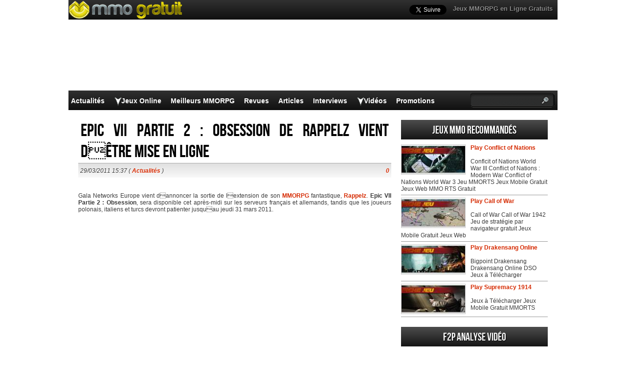

--- FILE ---
content_type: text/html; charset=UTF-8
request_url: https://www.mmogratuit.com/epic-vii-partie-2-obsession-de-rappelz-vient-d%C2%92etre-mise-en-ligne/
body_size: 18400
content:
<!DOCTYPE html>
<html lang="fr-FR" prefix="og: http://ogp.me/ns#">
<head>
  <meta http-equiv="Content-Type" content="text/html; charset=UTF-8" />
  <title>Epic VII Partie 2 : Obsession de Rappelz vient dêtre mise en ligne</title>
	<meta name="viewport" content="user-scalable=no, width=device-width, initial-scale=1.0, maximum-scale=1.0">
  <meta name='robots' content='index, follow, max-image-preview:large, max-snippet:-1, max-video-preview:-1' />
	<style>img:is([sizes="auto" i], [sizes^="auto," i]) { contain-intrinsic-size: 3000px 1500px }</style>
	
	<!-- This site is optimized with the Yoast SEO plugin v26.0 - https://yoast.com/wordpress/plugins/seo/ -->
	<meta name="description" content="Gala Networks Europe vient dannoncer la sortie de lextension de son MMORPG fantastique, Rappelz. Epic VII Partie 2 : Obsession, sera disponible cet" />
	<link rel="canonical" href="https://www.mmogratuit.com/epic-vii-partie-2-obsession-de-rappelz-vient-detre-mise-en-ligne/" />
	<meta property="og:locale" content="fr_FR" />
	<meta property="og:type" content="article" />
	<meta property="og:title" content="Epic VII Partie 2 : Obsession de Rappelz vient dêtre mise en ligne" />
	<meta property="og:description" content="Gala Networks Europe vient dannoncer la sortie de lextension de son MMORPG fantastique, Rappelz. Epic VII Partie 2 : Obsession, sera disponible cet" />
	<meta property="og:url" content="https://www.mmogratuit.com/epic-vii-partie-2-obsession-de-rappelz-vient-detre-mise-en-ligne/" />
	<meta property="og:site_name" content="Jeux MMO Gratuit" />
	<meta property="article:published_time" content="2011-03-29T15:37:00+00:00" />
	<meta property="article:modified_time" content="2021-01-15T17:23:01+00:00" />
	<meta property="og:image" content="https://www.mmogratuit.com/attachment.php?attachmentid=4764&amp;d=1301413203" />
	<meta name="author" content="MMOgratuit" />
	<meta name="twitter:label1" content="Écrit par" />
	<meta name="twitter:data1" content="MMOgratuit" />
	<meta name="twitter:label2" content="Durée de lecture estimée" />
	<meta name="twitter:data2" content="2 minutes" />
	<script type="application/ld+json" class="yoast-schema-graph">{"@context":"https://schema.org","@graph":[{"@type":"WebPage","@id":"https://www.mmogratuit.com/epic-vii-partie-2-obsession-de-rappelz-vient-d%c2%92etre-mise-en-ligne/","url":"https://www.mmogratuit.com/epic-vii-partie-2-obsession-de-rappelz-vient-d%c2%92etre-mise-en-ligne/","name":"Epic VII Partie 2 : Obsession de Rappelz vient dêtre mise en ligne","isPartOf":{"@id":"https://www.mmogratuit.com/#website"},"primaryImageOfPage":{"@id":"https://www.mmogratuit.com/epic-vii-partie-2-obsession-de-rappelz-vient-d%c2%92etre-mise-en-ligne/#primaryimage"},"image":{"@id":"https://www.mmogratuit.com/epic-vii-partie-2-obsession-de-rappelz-vient-d%c2%92etre-mise-en-ligne/#primaryimage"},"thumbnailUrl":"https://www.mmogratuit.com/attachment.php?attachmentid=4764&amp;d=1301413203","datePublished":"2011-03-29T15:37:00+00:00","dateModified":"2021-01-15T17:23:01+00:00","author":{"@id":"https://www.mmogratuit.com/#/schema/person/66d7b90f17b6366574296704c2cd22d7"},"description":"Gala Networks Europe vient dannoncer la sortie de lextension de son MMORPG fantastique, Rappelz. Epic VII Partie 2 : Obsession, sera disponible cet","breadcrumb":{"@id":"https://www.mmogratuit.com/epic-vii-partie-2-obsession-de-rappelz-vient-d%c2%92etre-mise-en-ligne/#breadcrumb"},"inLanguage":"fr-FR","potentialAction":[{"@type":"ReadAction","target":["https://www.mmogratuit.com/epic-vii-partie-2-obsession-de-rappelz-vient-d%c2%92etre-mise-en-ligne/"]}]},{"@type":"ImageObject","inLanguage":"fr-FR","@id":"https://www.mmogratuit.com/epic-vii-partie-2-obsession-de-rappelz-vient-d%c2%92etre-mise-en-ligne/#primaryimage","url":"https://www.mmogratuit.com/attachment.php?attachmentid=4764&amp;d=1301413203","contentUrl":"https://www.mmogratuit.com/attachment.php?attachmentid=4764&amp;d=1301413203"},{"@type":"BreadcrumbList","@id":"https://www.mmogratuit.com/epic-vii-partie-2-obsession-de-rappelz-vient-d%c2%92etre-mise-en-ligne/#breadcrumb","itemListElement":[{"@type":"ListItem","position":1,"name":"Home","item":"https://www.mmogratuit.com/"},{"@type":"ListItem","position":2,"name":"Epic VII Partie 2 : Obsession de Rappelz vient dêtre mise en ligne"}]},{"@type":"WebSite","@id":"https://www.mmogratuit.com/#website","url":"https://www.mmogratuit.com/","name":"Jeux MMO Gratuit","description":"","potentialAction":[{"@type":"SearchAction","target":{"@type":"EntryPoint","urlTemplate":"https://www.mmogratuit.com/?s={search_term_string}"},"query-input":{"@type":"PropertyValueSpecification","valueRequired":true,"valueName":"search_term_string"}}],"inLanguage":"fr-FR"},{"@type":"Person","@id":"https://www.mmogratuit.com/#/schema/person/66d7b90f17b6366574296704c2cd22d7","name":"MMOgratuit"}]}</script>
	<!-- / Yoast SEO plugin. -->


<script type="text/javascript">
/* <![CDATA[ */
window._wpemojiSettings = {"baseUrl":"https:\/\/s.w.org\/images\/core\/emoji\/16.0.1\/72x72\/","ext":".png","svgUrl":"https:\/\/s.w.org\/images\/core\/emoji\/16.0.1\/svg\/","svgExt":".svg","source":{"concatemoji":"https:\/\/www.mmogratuit.com\/wp-includes\/js\/wp-emoji-release.min.js?ver=6.8.3"}};
/*! This file is auto-generated */
!function(s,n){var o,i,e;function c(e){try{var t={supportTests:e,timestamp:(new Date).valueOf()};sessionStorage.setItem(o,JSON.stringify(t))}catch(e){}}function p(e,t,n){e.clearRect(0,0,e.canvas.width,e.canvas.height),e.fillText(t,0,0);var t=new Uint32Array(e.getImageData(0,0,e.canvas.width,e.canvas.height).data),a=(e.clearRect(0,0,e.canvas.width,e.canvas.height),e.fillText(n,0,0),new Uint32Array(e.getImageData(0,0,e.canvas.width,e.canvas.height).data));return t.every(function(e,t){return e===a[t]})}function u(e,t){e.clearRect(0,0,e.canvas.width,e.canvas.height),e.fillText(t,0,0);for(var n=e.getImageData(16,16,1,1),a=0;a<n.data.length;a++)if(0!==n.data[a])return!1;return!0}function f(e,t,n,a){switch(t){case"flag":return n(e,"\ud83c\udff3\ufe0f\u200d\u26a7\ufe0f","\ud83c\udff3\ufe0f\u200b\u26a7\ufe0f")?!1:!n(e,"\ud83c\udde8\ud83c\uddf6","\ud83c\udde8\u200b\ud83c\uddf6")&&!n(e,"\ud83c\udff4\udb40\udc67\udb40\udc62\udb40\udc65\udb40\udc6e\udb40\udc67\udb40\udc7f","\ud83c\udff4\u200b\udb40\udc67\u200b\udb40\udc62\u200b\udb40\udc65\u200b\udb40\udc6e\u200b\udb40\udc67\u200b\udb40\udc7f");case"emoji":return!a(e,"\ud83e\udedf")}return!1}function g(e,t,n,a){var r="undefined"!=typeof WorkerGlobalScope&&self instanceof WorkerGlobalScope?new OffscreenCanvas(300,150):s.createElement("canvas"),o=r.getContext("2d",{willReadFrequently:!0}),i=(o.textBaseline="top",o.font="600 32px Arial",{});return e.forEach(function(e){i[e]=t(o,e,n,a)}),i}function t(e){var t=s.createElement("script");t.src=e,t.defer=!0,s.head.appendChild(t)}"undefined"!=typeof Promise&&(o="wpEmojiSettingsSupports",i=["flag","emoji"],n.supports={everything:!0,everythingExceptFlag:!0},e=new Promise(function(e){s.addEventListener("DOMContentLoaded",e,{once:!0})}),new Promise(function(t){var n=function(){try{var e=JSON.parse(sessionStorage.getItem(o));if("object"==typeof e&&"number"==typeof e.timestamp&&(new Date).valueOf()<e.timestamp+604800&&"object"==typeof e.supportTests)return e.supportTests}catch(e){}return null}();if(!n){if("undefined"!=typeof Worker&&"undefined"!=typeof OffscreenCanvas&&"undefined"!=typeof URL&&URL.createObjectURL&&"undefined"!=typeof Blob)try{var e="postMessage("+g.toString()+"("+[JSON.stringify(i),f.toString(),p.toString(),u.toString()].join(",")+"));",a=new Blob([e],{type:"text/javascript"}),r=new Worker(URL.createObjectURL(a),{name:"wpTestEmojiSupports"});return void(r.onmessage=function(e){c(n=e.data),r.terminate(),t(n)})}catch(e){}c(n=g(i,f,p,u))}t(n)}).then(function(e){for(var t in e)n.supports[t]=e[t],n.supports.everything=n.supports.everything&&n.supports[t],"flag"!==t&&(n.supports.everythingExceptFlag=n.supports.everythingExceptFlag&&n.supports[t]);n.supports.everythingExceptFlag=n.supports.everythingExceptFlag&&!n.supports.flag,n.DOMReady=!1,n.readyCallback=function(){n.DOMReady=!0}}).then(function(){return e}).then(function(){var e;n.supports.everything||(n.readyCallback(),(e=n.source||{}).concatemoji?t(e.concatemoji):e.wpemoji&&e.twemoji&&(t(e.twemoji),t(e.wpemoji)))}))}((window,document),window._wpemojiSettings);
/* ]]> */
</script>
<style id='wp-emoji-styles-inline-css' type='text/css'>

	img.wp-smiley, img.emoji {
		display: inline !important;
		border: none !important;
		box-shadow: none !important;
		height: 1em !important;
		width: 1em !important;
		margin: 0 0.07em !important;
		vertical-align: -0.1em !important;
		background: none !important;
		padding: 0 !important;
	}
</style>
<link rel="https://api.w.org/" href="https://www.mmogratuit.com/wp-json/" /><link rel="alternate" title="JSON" type="application/json" href="https://www.mmogratuit.com/wp-json/wp/v2/posts/10764" /><link rel='shortlink' href='https://www.mmogratuit.com/?p=10764' />
<link rel="alternate" title="oEmbed (JSON)" type="application/json+oembed" href="https://www.mmogratuit.com/wp-json/oembed/1.0/embed?url=https%3A%2F%2Fwww.mmogratuit.com%2Fepic-vii-partie-2-obsession-de-rappelz-vient-d%25c2%2592etre-mise-en-ligne%2F" />
<link rel="alternate" title="oEmbed (XML)" type="text/xml+oembed" href="https://www.mmogratuit.com/wp-json/oembed/1.0/embed?url=https%3A%2F%2Fwww.mmogratuit.com%2Fepic-vii-partie-2-obsession-de-rappelz-vient-d%25c2%2592etre-mise-en-ligne%2F&#038;format=xml" />
    <link rel="profile" href="http://gmpg.org/xfn/11" />
    <!-- BEGIN STYLESHEETS -->
  <link rel="stylesheet" href="/wp-content/themes/mmo-responsive/style.css?v=50" media="screen" />
	<!-- Google tag (gtag.js) -->
    <script async src="https://www.googletagmanager.com/gtag/js?id=G-5CV46Y1SFD"></script>
    <script>
      window.dataLayer = window.dataLayer || [];
      function gtag(){dataLayer.push(arguments);}
      gtag('js', new Date());
    
      gtag('config', 'G-5CV46Y1SFD');
    </script>
	<script async src="//pagead2.googlesyndication.com/pagead/js/adsbygoogle.js"></script>
<script>
     (adsbygoogle = window.adsbygoogle || []).push({
          google_ad_client: "ca-pub-3835253009056065",
          enable_page_level_ads: true
     });
</script>
<script async src="https://fundingchoicesmessages.google.com/i/pub-3835253009056065?ers=1" nonce="PspHn586w8Ec1Q1EbubiBg"></script><script nonce="PspHn586w8Ec1Q1EbubiBg">(function() {function signalGooglefcPresent() {if (!window.frames['googlefcPresent']) {if (document.body) {const iframe = document.createElement('iframe'); iframe.style = 'width: 0; height: 0; border: none; z-index: -1000; left: -1000px; top: -1000px;'; iframe.style.display = 'none'; iframe.name = 'googlefcPresent'; document.body.appendChild(iframe);} else {setTimeout(signalGooglefcPresent, 0);}}}signalGooglefcPresent();})();</script>
<script>(function(){'use strict';function aa(a){var b=0;return function(){return b<a.length?{done:!1,value:a[b++]}:{done:!0}}}var ba="function"==typeof Object.defineProperties?Object.defineProperty:function(a,b,c){if(a==Array.prototype||a==Object.prototype)return a;a[b]=c.value;return a};
function ca(a){a=["object"==typeof globalThis&&globalThis,a,"object"==typeof window&&window,"object"==typeof self&&self,"object"==typeof global&&global];for(var b=0;b<a.length;++b){var c=a[b];if(c&&c.Math==Math)return c}throw Error("Cannot find global object");}var da=ca(this);function k(a,b){if(b)a:{var c=da;a=a.split(".");for(var d=0;d<a.length-1;d++){var e=a[d];if(!(e in c))break a;c=c[e]}a=a[a.length-1];d=c[a];b=b(d);b!=d&&null!=b&&ba(c,a,{configurable:!0,writable:!0,value:b})}}
function ea(a){return a.raw=a}function m(a){var b="undefined"!=typeof Symbol&&Symbol.iterator&&a[Symbol.iterator];if(b)return b.call(a);if("number"==typeof a.length)return{next:aa(a)};throw Error(String(a)+" is not an iterable or ArrayLike");}function fa(a){for(var b,c=[];!(b=a.next()).done;)c.push(b.value);return c}var ha="function"==typeof Object.create?Object.create:function(a){function b(){}b.prototype=a;return new b},n;
if("function"==typeof Object.setPrototypeOf)n=Object.setPrototypeOf;else{var q;a:{var ia={a:!0},ja={};try{ja.__proto__=ia;q=ja.a;break a}catch(a){}q=!1}n=q?function(a,b){a.__proto__=b;if(a.__proto__!==b)throw new TypeError(a+" is not extensible");return a}:null}var ka=n;
function r(a,b){a.prototype=ha(b.prototype);a.prototype.constructor=a;if(ka)ka(a,b);else for(var c in b)if("prototype"!=c)if(Object.defineProperties){var d=Object.getOwnPropertyDescriptor(b,c);d&&Object.defineProperty(a,c,d)}else a[c]=b[c];a.A=b.prototype}function la(){for(var a=Number(this),b=[],c=a;c<arguments.length;c++)b[c-a]=arguments[c];return b}k("Number.MAX_SAFE_INTEGER",function(){return 9007199254740991});
k("Number.isFinite",function(a){return a?a:function(b){return"number"!==typeof b?!1:!isNaN(b)&&Infinity!==b&&-Infinity!==b}});k("Number.isInteger",function(a){return a?a:function(b){return Number.isFinite(b)?b===Math.floor(b):!1}});k("Number.isSafeInteger",function(a){return a?a:function(b){return Number.isInteger(b)&&Math.abs(b)<=Number.MAX_SAFE_INTEGER}});
k("Math.trunc",function(a){return a?a:function(b){b=Number(b);if(isNaN(b)||Infinity===b||-Infinity===b||0===b)return b;var c=Math.floor(Math.abs(b));return 0>b?-c:c}});k("Object.is",function(a){return a?a:function(b,c){return b===c?0!==b||1/b===1/c:b!==b&&c!==c}});k("Array.prototype.includes",function(a){return a?a:function(b,c){var d=this;d instanceof String&&(d=String(d));var e=d.length;c=c||0;for(0>c&&(c=Math.max(c+e,0));c<e;c++){var f=d[c];if(f===b||Object.is(f,b))return!0}return!1}});
k("String.prototype.includes",function(a){return a?a:function(b,c){if(null==this)throw new TypeError("The 'this' value for String.prototype.includes must not be null or undefined");if(b instanceof RegExp)throw new TypeError("First argument to String.prototype.includes must not be a regular expression");return-1!==this.indexOf(b,c||0)}});/*

 Copyright The Closure Library Authors.
 SPDX-License-Identifier: Apache-2.0
*/
var t=this||self;function v(a){return a};var w,x;a:{for(var ma=["CLOSURE_FLAGS"],y=t,z=0;z<ma.length;z++)if(y=y[ma[z]],null==y){x=null;break a}x=y}var na=x&&x[610401301];w=null!=na?na:!1;var A,oa=t.navigator;A=oa?oa.userAgentData||null:null;function B(a){return w?A?A.brands.some(function(b){return(b=b.brand)&&-1!=b.indexOf(a)}):!1:!1}function C(a){var b;a:{if(b=t.navigator)if(b=b.userAgent)break a;b=""}return-1!=b.indexOf(a)};function D(){return w?!!A&&0<A.brands.length:!1}function E(){return D()?B("Chromium"):(C("Chrome")||C("CriOS"))&&!(D()?0:C("Edge"))||C("Silk")};var pa=D()?!1:C("Trident")||C("MSIE");!C("Android")||E();E();C("Safari")&&(E()||(D()?0:C("Coast"))||(D()?0:C("Opera"))||(D()?0:C("Edge"))||(D()?B("Microsoft Edge"):C("Edg/"))||D()&&B("Opera"));var qa={},F=null;var ra="undefined"!==typeof Uint8Array,sa=!pa&&"function"===typeof btoa;function G(){return"function"===typeof BigInt};var H=0,I=0;function ta(a){var b=0>a;a=Math.abs(a);var c=a>>>0;a=Math.floor((a-c)/4294967296);b&&(c=m(ua(c,a)),b=c.next().value,a=c.next().value,c=b);H=c>>>0;I=a>>>0}function va(a,b){b>>>=0;a>>>=0;if(2097151>=b)var c=""+(4294967296*b+a);else G()?c=""+(BigInt(b)<<BigInt(32)|BigInt(a)):(c=(a>>>24|b<<8)&16777215,b=b>>16&65535,a=(a&16777215)+6777216*c+6710656*b,c+=8147497*b,b*=2,1E7<=a&&(c+=Math.floor(a/1E7),a%=1E7),1E7<=c&&(b+=Math.floor(c/1E7),c%=1E7),c=b+wa(c)+wa(a));return c}
function wa(a){a=String(a);return"0000000".slice(a.length)+a}function ua(a,b){b=~b;a?a=~a+1:b+=1;return[a,b]};var J;J="function"===typeof Symbol&&"symbol"===typeof Symbol()?Symbol():void 0;var xa=J?function(a,b){a[J]|=b}:function(a,b){void 0!==a.g?a.g|=b:Object.defineProperties(a,{g:{value:b,configurable:!0,writable:!0,enumerable:!1}})},K=J?function(a){return a[J]|0}:function(a){return a.g|0},L=J?function(a){return a[J]}:function(a){return a.g},M=J?function(a,b){a[J]=b;return a}:function(a,b){void 0!==a.g?a.g=b:Object.defineProperties(a,{g:{value:b,configurable:!0,writable:!0,enumerable:!1}});return a};function ya(a,b){M(b,(a|0)&-14591)}function za(a,b){M(b,(a|34)&-14557)}
function Aa(a){a=a>>14&1023;return 0===a?536870912:a};var N={},Ba={};function Ca(a){return!(!a||"object"!==typeof a||a.g!==Ba)}function Da(a){return null!==a&&"object"===typeof a&&!Array.isArray(a)&&a.constructor===Object}function P(a,b,c){if(!Array.isArray(a)||a.length)return!1;var d=K(a);if(d&1)return!0;if(!(b&&(Array.isArray(b)?b.includes(c):b.has(c))))return!1;M(a,d|1);return!0}Object.freeze(new function(){});Object.freeze(new function(){});var Ea=/^-?([1-9][0-9]*|0)(\.[0-9]+)?$/;var Q;function Fa(a,b){Q=b;a=new a(b);Q=void 0;return a}
function R(a,b,c){null==a&&(a=Q);Q=void 0;if(null==a){var d=96;c?(a=[c],d|=512):a=[];b&&(d=d&-16760833|(b&1023)<<14)}else{if(!Array.isArray(a))throw Error();d=K(a);if(d&64)return a;d|=64;if(c&&(d|=512,c!==a[0]))throw Error();a:{c=a;var e=c.length;if(e){var f=e-1;if(Da(c[f])){d|=256;b=f-(+!!(d&512)-1);if(1024<=b)throw Error();d=d&-16760833|(b&1023)<<14;break a}}if(b){b=Math.max(b,e-(+!!(d&512)-1));if(1024<b)throw Error();d=d&-16760833|(b&1023)<<14}}}M(a,d);return a};function Ga(a){switch(typeof a){case "number":return isFinite(a)?a:String(a);case "boolean":return a?1:0;case "object":if(a)if(Array.isArray(a)){if(P(a,void 0,0))return}else if(ra&&null!=a&&a instanceof Uint8Array){if(sa){for(var b="",c=0,d=a.length-10240;c<d;)b+=String.fromCharCode.apply(null,a.subarray(c,c+=10240));b+=String.fromCharCode.apply(null,c?a.subarray(c):a);a=btoa(b)}else{void 0===b&&(b=0);if(!F){F={};c="ABCDEFGHIJKLMNOPQRSTUVWXYZabcdefghijklmnopqrstuvwxyz0123456789".split("");d=["+/=",
"+/","-_=","-_.","-_"];for(var e=0;5>e;e++){var f=c.concat(d[e].split(""));qa[e]=f;for(var g=0;g<f.length;g++){var h=f[g];void 0===F[h]&&(F[h]=g)}}}b=qa[b];c=Array(Math.floor(a.length/3));d=b[64]||"";for(e=f=0;f<a.length-2;f+=3){var l=a[f],p=a[f+1];h=a[f+2];g=b[l>>2];l=b[(l&3)<<4|p>>4];p=b[(p&15)<<2|h>>6];h=b[h&63];c[e++]=g+l+p+h}g=0;h=d;switch(a.length-f){case 2:g=a[f+1],h=b[(g&15)<<2]||d;case 1:a=a[f],c[e]=b[a>>2]+b[(a&3)<<4|g>>4]+h+d}a=c.join("")}return a}}return a};function Ha(a,b,c){a=Array.prototype.slice.call(a);var d=a.length,e=b&256?a[d-1]:void 0;d+=e?-1:0;for(b=b&512?1:0;b<d;b++)a[b]=c(a[b]);if(e){b=a[b]={};for(var f in e)Object.prototype.hasOwnProperty.call(e,f)&&(b[f]=c(e[f]))}return a}function Ia(a,b,c,d,e){if(null!=a){if(Array.isArray(a))a=P(a,void 0,0)?void 0:e&&K(a)&2?a:Ja(a,b,c,void 0!==d,e);else if(Da(a)){var f={},g;for(g in a)Object.prototype.hasOwnProperty.call(a,g)&&(f[g]=Ia(a[g],b,c,d,e));a=f}else a=b(a,d);return a}}
function Ja(a,b,c,d,e){var f=d||c?K(a):0;d=d?!!(f&32):void 0;a=Array.prototype.slice.call(a);for(var g=0;g<a.length;g++)a[g]=Ia(a[g],b,c,d,e);c&&c(f,a);return a}function Ka(a){return a.s===N?a.toJSON():Ga(a)};function La(a,b,c){c=void 0===c?za:c;if(null!=a){if(ra&&a instanceof Uint8Array)return b?a:new Uint8Array(a);if(Array.isArray(a)){var d=K(a);if(d&2)return a;b&&(b=0===d||!!(d&32)&&!(d&64||!(d&16)));return b?M(a,(d|34)&-12293):Ja(a,La,d&4?za:c,!0,!0)}a.s===N&&(c=a.h,d=L(c),a=d&2?a:Fa(a.constructor,Ma(c,d,!0)));return a}}function Ma(a,b,c){var d=c||b&2?za:ya,e=!!(b&32);a=Ha(a,b,function(f){return La(f,e,d)});xa(a,32|(c?2:0));return a};function Na(a,b){a=a.h;return Oa(a,L(a),b)}function Oa(a,b,c,d){if(-1===c)return null;if(c>=Aa(b)){if(b&256)return a[a.length-1][c]}else{var e=a.length;if(d&&b&256&&(d=a[e-1][c],null!=d))return d;b=c+(+!!(b&512)-1);if(b<e)return a[b]}}function Pa(a,b,c,d,e){var f=Aa(b);if(c>=f||e){var g=b;if(b&256)e=a[a.length-1];else{if(null==d)return;e=a[f+(+!!(b&512)-1)]={};g|=256}e[c]=d;c<f&&(a[c+(+!!(b&512)-1)]=void 0);g!==b&&M(a,g)}else a[c+(+!!(b&512)-1)]=d,b&256&&(a=a[a.length-1],c in a&&delete a[c])}
function Qa(a,b){var c=Ra;var d=void 0===d?!1:d;var e=a.h;var f=L(e),g=Oa(e,f,b,d);if(null!=g&&"object"===typeof g&&g.s===N)c=g;else if(Array.isArray(g)){var h=K(g),l=h;0===l&&(l|=f&32);l|=f&2;l!==h&&M(g,l);c=new c(g)}else c=void 0;c!==g&&null!=c&&Pa(e,f,b,c,d);e=c;if(null==e)return e;a=a.h;f=L(a);f&2||(g=e,c=g.h,h=L(c),g=h&2?Fa(g.constructor,Ma(c,h,!1)):g,g!==e&&(e=g,Pa(a,f,b,e,d)));return e}function Sa(a,b){a=Na(a,b);return null==a||"string"===typeof a?a:void 0}
function Ta(a,b){var c=void 0===c?0:c;a=Na(a,b);if(null!=a)if(b=typeof a,"number"===b?Number.isFinite(a):"string"!==b?0:Ea.test(a))if("number"===typeof a){if(a=Math.trunc(a),!Number.isSafeInteger(a)){ta(a);b=H;var d=I;if(a=d&2147483648)b=~b+1>>>0,d=~d>>>0,0==b&&(d=d+1>>>0);b=4294967296*d+(b>>>0);a=a?-b:b}}else if(b=Math.trunc(Number(a)),Number.isSafeInteger(b))a=String(b);else{if(b=a.indexOf("."),-1!==b&&(a=a.substring(0,b)),!("-"===a[0]?20>a.length||20===a.length&&-922337<Number(a.substring(0,7)):
19>a.length||19===a.length&&922337>Number(a.substring(0,6)))){if(16>a.length)ta(Number(a));else if(G())a=BigInt(a),H=Number(a&BigInt(4294967295))>>>0,I=Number(a>>BigInt(32)&BigInt(4294967295));else{b=+("-"===a[0]);I=H=0;d=a.length;for(var e=b,f=(d-b)%6+b;f<=d;e=f,f+=6)e=Number(a.slice(e,f)),I*=1E6,H=1E6*H+e,4294967296<=H&&(I+=Math.trunc(H/4294967296),I>>>=0,H>>>=0);b&&(b=m(ua(H,I)),a=b.next().value,b=b.next().value,H=a,I=b)}a=H;b=I;b&2147483648?G()?a=""+(BigInt(b|0)<<BigInt(32)|BigInt(a>>>0)):(b=
m(ua(a,b)),a=b.next().value,b=b.next().value,a="-"+va(a,b)):a=va(a,b)}}else a=void 0;return null!=a?a:c}function S(a,b){a=Sa(a,b);return null!=a?a:""};function T(a,b,c){this.h=R(a,b,c)}T.prototype.toJSON=function(){return Ua(this,Ja(this.h,Ka,void 0,void 0,!1),!0)};T.prototype.s=N;T.prototype.toString=function(){return Ua(this,this.h,!1).toString()};
function Ua(a,b,c){var d=a.constructor.v,e=L(c?a.h:b);a=b.length;if(!a)return b;var f;if(Da(c=b[a-1])){a:{var g=c;var h={},l=!1,p;for(p in g)if(Object.prototype.hasOwnProperty.call(g,p)){var u=g[p];if(Array.isArray(u)){var jb=u;if(P(u,d,+p)||Ca(u)&&0===u.size)u=null;u!=jb&&(l=!0)}null!=u?h[p]=u:l=!0}if(l){for(var O in h){g=h;break a}g=null}}g!=c&&(f=!0);a--}for(p=+!!(e&512)-1;0<a;a--){O=a-1;c=b[O];O-=p;if(!(null==c||P(c,d,O)||Ca(c)&&0===c.size))break;var kb=!0}if(!f&&!kb)return b;b=Array.prototype.slice.call(b,
0,a);g&&b.push(g);return b};function Va(a){return function(b){if(null==b||""==b)b=new a;else{b=JSON.parse(b);if(!Array.isArray(b))throw Error(void 0);xa(b,32);b=Fa(a,b)}return b}};function Wa(a){this.h=R(a)}r(Wa,T);var Xa=Va(Wa);var U;function V(a){this.g=a}V.prototype.toString=function(){return this.g+""};var Ya={};function Za(a){if(void 0===U){var b=null;var c=t.trustedTypes;if(c&&c.createPolicy){try{b=c.createPolicy("goog#html",{createHTML:v,createScript:v,createScriptURL:v})}catch(d){t.console&&t.console.error(d.message)}U=b}else U=b}a=(b=U)?b.createScriptURL(a):a;return new V(a,Ya)};function $a(){return Math.floor(2147483648*Math.random()).toString(36)+Math.abs(Math.floor(2147483648*Math.random())^Date.now()).toString(36)};function ab(a,b){b=String(b);"application/xhtml+xml"===a.contentType&&(b=b.toLowerCase());return a.createElement(b)}function bb(a){this.g=a||t.document||document};/*

 SPDX-License-Identifier: Apache-2.0
*/
function cb(a,b){a.src=b instanceof V&&b.constructor===V?b.g:"type_error:TrustedResourceUrl";var c,d;(c=(b=null==(d=(c=(a.ownerDocument&&a.ownerDocument.defaultView||window).document).querySelector)?void 0:d.call(c,"script[nonce]"))?b.nonce||b.getAttribute("nonce")||"":"")&&a.setAttribute("nonce",c)};function db(a){a=void 0===a?document:a;return a.createElement("script")};function eb(a,b,c,d,e,f){try{var g=a.g,h=db(g);h.async=!0;cb(h,b);g.head.appendChild(h);h.addEventListener("load",function(){e();d&&g.head.removeChild(h)});h.addEventListener("error",function(){0<c?eb(a,b,c-1,d,e,f):(d&&g.head.removeChild(h),f())})}catch(l){f()}};var fb=t.atob("aHR0cHM6Ly93d3cuZ3N0YXRpYy5jb20vaW1hZ2VzL2ljb25zL21hdGVyaWFsL3N5c3RlbS8xeC93YXJuaW5nX2FtYmVyXzI0ZHAucG5n"),gb=t.atob("WW91IGFyZSBzZWVpbmcgdGhpcyBtZXNzYWdlIGJlY2F1c2UgYWQgb3Igc2NyaXB0IGJsb2NraW5nIHNvZnR3YXJlIGlzIGludGVyZmVyaW5nIHdpdGggdGhpcyBwYWdlLg=="),hb=t.atob("RGlzYWJsZSBhbnkgYWQgb3Igc2NyaXB0IGJsb2NraW5nIHNvZnR3YXJlLCB0aGVuIHJlbG9hZCB0aGlzIHBhZ2Uu");function ib(a,b,c){this.i=a;this.u=b;this.o=c;this.g=null;this.j=[];this.m=!1;this.l=new bb(this.i)}
function lb(a){if(a.i.body&&!a.m){var b=function(){mb(a);t.setTimeout(function(){nb(a,3)},50)};eb(a.l,a.u,2,!0,function(){t[a.o]||b()},b);a.m=!0}}
function mb(a){for(var b=W(1,5),c=0;c<b;c++){var d=X(a);a.i.body.appendChild(d);a.j.push(d)}b=X(a);b.style.bottom="0";b.style.left="0";b.style.position="fixed";b.style.width=W(100,110).toString()+"%";b.style.zIndex=W(2147483544,2147483644).toString();b.style.backgroundColor=ob(249,259,242,252,219,229);b.style.boxShadow="0 0 12px #888";b.style.color=ob(0,10,0,10,0,10);b.style.display="flex";b.style.justifyContent="center";b.style.fontFamily="Roboto, Arial";c=X(a);c.style.width=W(80,85).toString()+
"%";c.style.maxWidth=W(750,775).toString()+"px";c.style.margin="24px";c.style.display="flex";c.style.alignItems="flex-start";c.style.justifyContent="center";d=ab(a.l.g,"IMG");d.className=$a();d.src=fb;d.alt="Warning icon";d.style.height="24px";d.style.width="24px";d.style.paddingRight="16px";var e=X(a),f=X(a);f.style.fontWeight="bold";f.textContent=gb;var g=X(a);g.textContent=hb;Y(a,e,f);Y(a,e,g);Y(a,c,d);Y(a,c,e);Y(a,b,c);a.g=b;a.i.body.appendChild(a.g);b=W(1,5);for(c=0;c<b;c++)d=X(a),a.i.body.appendChild(d),
a.j.push(d)}function Y(a,b,c){for(var d=W(1,5),e=0;e<d;e++){var f=X(a);b.appendChild(f)}b.appendChild(c);c=W(1,5);for(d=0;d<c;d++)e=X(a),b.appendChild(e)}function W(a,b){return Math.floor(a+Math.random()*(b-a))}function ob(a,b,c,d,e,f){return"rgb("+W(Math.max(a,0),Math.min(b,255)).toString()+","+W(Math.max(c,0),Math.min(d,255)).toString()+","+W(Math.max(e,0),Math.min(f,255)).toString()+")"}function X(a){a=ab(a.l.g,"DIV");a.className=$a();return a}
function nb(a,b){0>=b||null!=a.g&&0!==a.g.offsetHeight&&0!==a.g.offsetWidth||(pb(a),mb(a),t.setTimeout(function(){nb(a,b-1)},50))}function pb(a){for(var b=m(a.j),c=b.next();!c.done;c=b.next())(c=c.value)&&c.parentNode&&c.parentNode.removeChild(c);a.j=[];(b=a.g)&&b.parentNode&&b.parentNode.removeChild(b);a.g=null};function qb(a,b,c,d,e){function f(l){document.body?g(document.body):0<l?t.setTimeout(function(){f(l-1)},e):b()}function g(l){l.appendChild(h);t.setTimeout(function(){h?(0!==h.offsetHeight&&0!==h.offsetWidth?b():a(),h.parentNode&&h.parentNode.removeChild(h)):a()},d)}var h=rb(c);f(3)}function rb(a){var b=document.createElement("div");b.className=a;b.style.width="1px";b.style.height="1px";b.style.position="absolute";b.style.left="-10000px";b.style.top="-10000px";b.style.zIndex="-10000";return b};function Ra(a){this.h=R(a)}r(Ra,T);function sb(a){this.h=R(a)}r(sb,T);var tb=Va(sb);function ub(a){var b=la.apply(1,arguments);if(0===b.length)return Za(a[0]);for(var c=a[0],d=0;d<b.length;d++)c+=encodeURIComponent(b[d])+a[d+1];return Za(c)};function vb(a){if(!a)return null;a=Sa(a,4);var b;null===a||void 0===a?b=null:b=Za(a);return b};var wb=ea([""]),xb=ea([""]);function yb(a,b){this.m=a;this.o=new bb(a.document);this.g=b;this.j=S(this.g,1);this.u=vb(Qa(this.g,2))||ub(wb);this.i=!1;b=vb(Qa(this.g,13))||ub(xb);this.l=new ib(a.document,b,S(this.g,12))}yb.prototype.start=function(){zb(this)};
function zb(a){Ab(a);eb(a.o,a.u,3,!1,function(){a:{var b=a.j;var c=t.btoa(b);if(c=t[c]){try{var d=Xa(t.atob(c))}catch(e){b=!1;break a}b=b===Sa(d,1)}else b=!1}b?Z(a,S(a.g,14)):(Z(a,S(a.g,8)),lb(a.l))},function(){qb(function(){Z(a,S(a.g,7));lb(a.l)},function(){return Z(a,S(a.g,6))},S(a.g,9),Ta(a.g,10),Ta(a.g,11))})}function Z(a,b){a.i||(a.i=!0,a=new a.m.XMLHttpRequest,a.open("GET",b,!0),a.send())}function Ab(a){var b=t.btoa(a.j);a.m[b]&&Z(a,S(a.g,5))};(function(a,b){t[a]=function(){var c=la.apply(0,arguments);t[a]=function(){};b.call.apply(b,[null].concat(c instanceof Array?c:fa(m(c))))}})("__h82AlnkH6D91__",function(a){"function"===typeof window.atob&&(new yb(window,tb(window.atob(a)))).start()});}).call(this);

window.__h82AlnkH6D91__("[base64]/[base64]/[base64]/[base64]");</script></head>
<body class="wp-singular post-template-default single single-post postid-10764 single-format-standard wp-theme-mmo-responsive layout-2cr single-screenshots">
	<script>
		var googletag = googletag || {};
		googletag.cmd = googletag.cmd || [];
		(function() {
			var gads = document.createElement('script');
			gads.async = true;
			gads.type = 'text/javascript';
			var useSSL = 'https:' == document.location.protocol;
			gads.src = (useSSL ? 'https:' : 'http:') + 
			'//www.googletagservices.com/tag/js/gpt.js';
			var node = document.getElementsByTagName('script')[0];
			node.parentNode.insertBefore(gads, node);
		})();

		googletag.cmd.push(function() {
		googletag.defineSlot('/1005400/mmogratuit_com_300x250', [300, 250], 'div-gpt-ad-1407149172834-1').addService(googletag.pubads());
		googletag.defineSlot('/1005400/mmogratuit_com_300x250_2', [300, 250], 'div-gpt-ad-1407149172834-2').addService(googletag.pubads());
		googletag.defineSlot('/1005400/mmogratuit_com_skin', [1000, 150], 'div-gpt-ad-1407149172834-7').addService(googletag.pubads());
		googletag.pubads().enableSingleRequest();
		googletag.enableServices();
		});

		(function(d, s, id) {
			var js, fjs = d.getElementsByTagName(s)[0];
			if (d.getElementById(id)) return;
			js = d.createElement(s); js.id = id;
			js.src = "//connect.facebook.net/en_GB/all.js#xfbml=1";
			fjs.parentNode.insertBefore(js, fjs);
		}(document, 'script', 'facebook-jssdk'));
	</script>
	<div id="fb-root"></div>
	<div id="header-wrapper">
		<div id='div-gpt-ad-1407149172834-7' style='width:1000px; height:150px; position:absolute; top:35px;'>
			<script>
      googletag.cmd.push(function() { googletag.display('div-gpt-ad-1407149172834-7'); });
      </script>
    </div>
		<div id="header">
			<div class="topHeader">
				<ul id="top-navigation">
					<li id="menu-item-36" class="menu-item menu-item-type-custom menu-item-object-custom menu-item-home menu-item-36"><a href="http://www.mmogratuit.com/">Jeux MMORPG en Ligne Gratuits</a></li>
				</ul>
				<a href="https://www.mmogratuit.com"><div class="headerLogo"></div></a>
				<div id="social-media">
					<a href="https://twitter.com/MMOGratuit" class="twitter-follow-button" data-show-count="false" data-show-screen-name="false"></a>
					<script>!function(d,s,id){var js,fjs=d.getElementsByTagName(s)[0],p=/^http:/.test(d.location)?'http':'https';if(!d.getElementById(id)){js=d.createElement(s);js.id=id;js.src=p+'://platform.twitter.com/widgets.js';fjs.parentNode.insertBefore(js,fjs);}}(document, 'script', 'twitter-wjs');</script>
					<div class="fb-like" data-href="https://www.facebook.com/pages/MMO-Gratuit-Com-Jeux-Mmorpg/254802551253766" data-send="false" data-layout="button_count" data-width="200" data-show-faces="false" data-colorscheme="light"></div>
				</div>
							</div>
			<div class="bottomHeader">
				<div id="navigation-wrapper">
					<ul id="navigation">
						<li id="menu-item-2519" class="menu-item menu-item-type-taxonomy menu-item-object-category current-post-ancestor current-menu-parent current-post-parent menu-item-2519"><a href="https://www.mmogratuit.com/mmorpg/actualites-de-mmo/">Actualités</a></li>
<li id="menu-item-31385" class="menu-item menu-item-type-custom menu-item-object-custom menu-item-has-children menu-item-31385"><a href="#">Jeux Online</a>
<ul class="sub-menu">
	<li id="menu-item-31396" class="menu-item menu-item-type-custom menu-item-object-custom menu-item-has-children menu-item-31396"><a href="#">Profils</a>
	<ul class="sub-menu">
		<li id="menu-item-472" class="menu-item menu-item-type-post_type menu-item-object-page menu-item-472"><a href="https://www.mmogratuit.com/jeux-mmo-gratuits/">Tous les mmo gratuits</a></li>
		<li id="menu-item-7980" class="menu-item menu-item-type-taxonomy menu-item-object-jeux-mmo menu-item-7980"><a href="https://www.mmogratuit.com/jeux-mmo/mmofps/">MMOFPS</a></li>
		<li id="menu-item-7981" class="menu-item menu-item-type-taxonomy menu-item-object-jeux-mmo menu-item-7981"><a href="https://www.mmogratuit.com/jeux-mmo/mmorpg/">MMORPG</a></li>
		<li id="menu-item-7982" class="menu-item menu-item-type-taxonomy menu-item-object-jeux-mmo menu-item-7982"><a href="https://www.mmogratuit.com/jeux-mmo/mmorts/">MMORTS</a></li>
		<li id="menu-item-12753" class="menu-item menu-item-type-taxonomy menu-item-object-jeux-mmo menu-item-12753"><a href="https://www.mmogratuit.com/jeux-mmo/moba/">MOBA</a></li>
		<li id="menu-item-12754" class="menu-item menu-item-type-taxonomy menu-item-object-jeux-mmo menu-item-12754"><a href="https://www.mmogratuit.com/jeux-mmo/rpg-daction/">RPG d&rsquo;action</a></li>
		<li id="menu-item-35717" class="menu-item menu-item-type-taxonomy menu-item-object-jeux-mmo menu-item-35717"><a href="https://www.mmogratuit.com/jeux-mmo/jeux-sport/">Jeux de Sport</a></li>
		<li id="menu-item-24329" class="menu-item menu-item-type-custom menu-item-object-custom menu-item-24329"><a href="http://www.mmogratuit.com/game/jeux-web/">Jeux Web</a></li>
		<li id="menu-item-24330" class="menu-item menu-item-type-custom menu-item-object-custom menu-item-24330"><a href="http://www.mmogratuit.com/game/jeux-mobile-gratuit/">Jeux Mobile</a></li>
		<li id="menu-item-28816" class="menu-item menu-item-type-taxonomy menu-item-object-jeux-mmo menu-item-28816"><a href="https://www.mmogratuit.com/jeux-mmo/jcc-et-jeux-au-tour-par-tour/">TCG &#038; Turn-Based</a></li>
	</ul>
</li>
	<li id="menu-item-54" class="menu-item menu-item-type-post_type menu-item-object-page menu-item-54"><a href="https://www.mmogratuit.com/videos/">Vidéos</a></li>
	<li id="menu-item-53" class="menu-item menu-item-type-post_type menu-item-object-page menu-item-53"><a href="https://www.mmogratuit.com/captures-decran/">Captures d’écran</a></li>
	<li id="menu-item-263" class="menu-item menu-item-type-post_type menu-item-object-page menu-item-263"><a href="https://www.mmogratuit.com/fonds-decran/">Fonds d’écran</a></li>
</ul>
</li>
<li id="menu-item-35538" class="menu-item menu-item-type-post_type menu-item-object-page menu-item-35538"><a href="https://www.mmogratuit.com/meilleur-mmorpg/">Meilleurs MMORPG</a></li>
<li id="menu-item-55" class="menu-item menu-item-type-post_type menu-item-object-page menu-item-55"><a href="https://www.mmogratuit.com/revues/">Revues</a></li>
<li id="menu-item-31387" class="menu-item menu-item-type-taxonomy menu-item-object-category menu-item-31387"><a href="https://www.mmogratuit.com/mmorpg/actualites-de-mmo/articles/">Articles</a></li>
<li id="menu-item-274" class="menu-item menu-item-type-taxonomy menu-item-object-category menu-item-274"><a href="https://www.mmogratuit.com/mmorpg/actualites-de-mmo/interviews/">Interviews</a></li>
<li id="menu-item-31380" class="menu-item menu-item-type-custom menu-item-object-custom menu-item-has-children menu-item-31380"><a href="#">Vidéos</a>
<ul class="sub-menu">
	<li id="menu-item-34456" class="menu-item menu-item-type-taxonomy menu-item-object-category menu-item-34456"><a href="https://www.mmogratuit.com/mmorpg/videos/bandes-annonces/">Bandes-annonces</a></li>
	<li id="menu-item-34457" class="menu-item menu-item-type-taxonomy menu-item-object-category menu-item-34457"><a href="https://www.mmogratuit.com/mmorpg/videos/gameplay/">Gameplay</a></li>
	<li id="menu-item-34458" class="menu-item menu-item-type-taxonomy menu-item-object-category menu-item-34458"><a href="https://www.mmogratuit.com/mmorpg/videos/premier-apercu/">Premier aperçu</a></li>
</ul>
</li>
<li id="menu-item-280" class="menu-item menu-item-type-taxonomy menu-item-object-category menu-item-280"><a href="https://www.mmogratuit.com/mmorpg/actualites-de-mmo/promotions/">Promotions</a></li>
					</ul>
					<div id="search">
						<form method="get" id="searchform" action="https://www.mmogratuit.com/">
	<input type="text" name="s" id="s" value="" />
</form>					</div>
				</div>
			</div>
		</div>
	</div><div id="main-wrapper">
	<div id="main">
					<div id="post">
				<h1 class="post-header">Epic VII Partie 2 : Obsession de Rappelz vient dêtre mise en ligne</h1>
				<p class="post-meta">
					29/03/2011 15:37 ( <a href="https://www.mmogratuit.com/mmorpg/actualites-de-mmo/" rel="category tag">Actualités</a> ) 
					<span class="meta-comment"><a href="#respond">0</a></span>
				</p>
				Gala Networks Europe vient dannoncer la sortie de lextension de son <a href="http://www.mmogratuit.com/" title="MMO online">MMORPG</a> fantastique, <a href="http://www.mmorpggratuits.com/rappelz-mmorpg-gratuit.html" target="_blank" rel="noopener noreferrer"><b>Rappelz</b></a>. <b>Epic VII Partie 2 : Obsession</b>, sera disponible cet après-midi sur les serveurs français et allemands, tandis que les joueurs polonais, italiens et turcs devront patienter jusquau jeudi 31 mars 2011.<br />
<div style="text-align: center;"><br />
<div class="size_fullsize"></div><br />
<iframe class="restrain" title="YouTube video player" src="//www.youtube.com/embed/QtmXXJwBQhM?wmode=opaque" width="640" height="390" frameborder="0"></iframe><br />
<br />
</div><br />
<b>Le tout nouveau donjon Espoir</b> ouvre ses portes à tous les joueurs de niveau 138 et propose plusieurs zones, de nombreuses quêtes et défis et même laide dune créature spéciale. Enny Rose - la possédée - aidera donc les joueurs à venir à bout du bestiaire du donjon qui précède une rencontre épique avec un mystérieux boss final.<br />
<div style="text-align: center;"><a id="attachment4764" href="http://www.mmogratuit.com/attachment.php?attachmentid=4764&amp;d=1301413203" rel="Lightbox_0"><img class="size_medium" src="https://www.mmogratuit.com/attachment.php?attachmentid=4764&amp;d=1301413203" alt="Cliquez sur l'image pour la voir en taille réelleNom : Rappelz_artwork_EspoirDungeon.jpgAffichages : 380Taille : 80,7 KoID : 4764" border="0" /></a><a id="attachment4766" href="http://www.mmogratuit.com/attachment.php?attachmentid=4766&amp;d=1301413207" rel="Lightbox_0"><img class="size_medium" src="https://www.mmogratuit.com/attachment.php?attachmentid=4766&amp;d=1301413207" alt="Cliquez sur l'image pour la voir en taille réelleNom : Rappelz_artwork_EspoirDungeon2.jpgAffichages : 365Taille : 69,0 KoID : 4766" border="0" /></a></div><br />
Les aventuriers de niveau 130 pourront explorer <b>lÎle Perdue</b> afin den découvrir ses plus lointains mystères grâce à de nombreuses quêtes. Une multitude de nouveautés vient sajouter au jeu depuis lextension Breath of Darkness pour offrir à tous une expérience passionnante et beaucoup plus variée. Attendez-vous également à une récompense spéciale : la nouvelle et la plus magnifique créature de Rappelz : « Kainen ».<br />
<div style="text-align: center;"><a id="attachment4761" href="http://www.mmogratuit.com/attachment.php?attachmentid=4761&amp;d=1301413197" rel="Lightbox_0"><img class="size_medium" src="https://www.mmogratuit.com/attachment.php?attachmentid=4761&amp;d=1301413197" alt="Cliquez sur l'image pour la voir en taille réelleNom : Rappelz_screenshot_BoC_Kainen copia.jpgAffichages : 400Taille : 84,8 KoID : 4761" border="0" /></a><a id="attachment4762" href="http://www.mmogratuit.com/attachment.php?attachmentid=4762&amp;d=1301413200" rel="Lightbox_0"><img class="size_medium" src="https://www.mmogratuit.com/attachment.php?attachmentid=4762&amp;d=1301413200" alt="Cliquez sur l'image pour la voir en taille réelleNom : Rappelz_screenshot_AncientKnight copia.jpgAffichages : 383Taille : 108,7 KoID : 4762" border="0" /></a></div><br />
<b>Dompter les créatures</b> est lun des aspects principaux du gameplay de <a href="http://www.mmorpggratuits.com/rappelz-mmorpg-gratuit.html" target="_blank" rel="noopener noreferrer">Rappelz</a>. Afin daider les joueurs à gérer leurs familiers, le tout nouveau <b>Refuge des Créatures</b> a ouvert ses portes avec lextension Epic VII Partie 2 : Obsession. En se dotant dun coupon spécial, les joueurs peuvent laisser leurs familiers à la ferme pour une durée prédéterminée. Au cours de leur séjour à la ferme, ils grandiront plus rapidement et gagneront des niveaux automatiquement.<br />
<div style="text-align: center;"><a id="attachment4765" href="http://www.mmogratuit.com/attachment.php?attachmentid=4765&amp;d=1301413206" rel="Lightbox_0"><img class="size_medium" src="https://www.mmogratuit.com/attachment.php?attachmentid=4765&amp;d=1301413206" alt="Cliquez sur l'image pour la voir en taille réelleNom : Rappelz_screenshot_Espoir_fight copia.jpgAffichages : 374Taille : 112,4 KoID : 4765" border="0" /></a><a id="attachment4763" href="http://www.mmogratuit.com/attachment.php?attachmentid=4763&amp;d=1301413202" rel="Lightbox_0"><img class="size_medium" src="https://www.mmogratuit.com/attachment.php?attachmentid=4763&amp;d=1301413202" alt="Cliquez sur l'image pour la voir en taille réelleNom : Rappelz_screenshot_Dragon copia.jpgAffichages : 370Taille : 94,4 KoID : 4763" border="0" /></a></div><br />
En plus de ces nouveautés, les fonctionnalités existantes de Rappelz se voient optimisées et certaines sont totalement nouvelles avec entre autres : un <b>nouveau système dinventaire</b>, un <b>système de ceintures</b>, des <b>cartes de boss</b>, de <b>nouvelles armes et armures</b> et plus encore.<br />
<div style="text-align: center;"><br />
<br />
<a href="http://www.mmorpggratuits.com/rappelz-mmorpg-gratuit.html" target="_blank" rel="noopener noreferrer"><img src="/images/misc/dual play fr.png" /> </a><a href="http://www.mmogratuit.com/#337-Rappelz" target="_blank" rel="noopener noreferrer"><img src="/images/misc/dual info fr.png" /></a><br />
<br />
<hr /><br />
<br />
</div>				
				<br><br>
				<div class="gameProfilesBottomButton">
										 <br>  
														</div><br>	
							<div class="post-share">
					<div class="fb-like" data-send="false" data-layout="button_count" data-width="100" data-show-faces="false"></div>
          <a href="https://twitter.com/share" class="twitter-share-button" data-via="MMOGratuit">Tweet</a>             
				</div>
				        <br><br>
        <script async src="//pagead2.googlesyndication.com/pagead/js/adsbygoogle.js"></script>
        <!-- mmo _content_related -->
        <ins class="adsbygoogle"
             style="display:block"
             data-ad-client="ca-pub-3835253009056065"
             data-ad-slot="2837658296"
             data-ad-format="autorelaxed"></ins>
        <script>
        (adsbygoogle = window.adsbygoogle || []).push({});
        </script>
				<div id="comments">
					<div style="width:100%; height:10px; clear:both;">&nbsp;</div>
<!-- You can start editing here. -->
		<!-- If comments are open, but there are no comments. -->
		<div id="respond">
		<h3><strong></strong></h3>
						<p>You must be <a href="https://www.mmogratuit.com/wp-login.php?redirect_to=https%3A%2F%2Fwww.mmogratuit.com%2Fepic-vii-partie-2-obsession-de-rappelz-vient-d%25c2%2592etre-mise-en-ligne%2F">logged in</a> to post a comment.</p>
			</div>
<div style="width:100%; height:10px; clear:both;">&nbsp;</div>				</div>
			</div>
			</div>
<div id="sidebar"><div class="widget"><h4 class="widget-title">Jeux MMO recommandés</h4>			
						
			<div class="side-item">
										

				<a href="https://www.mmorpggratuits.com/conflict-nations-mmorpg-gratuit.html" rel="nofollow" title="Play Conflict of Nations" target="_blank"><img width="130" height="60" src="https://www.mmogratuit.com/wp-content/uploads/2017/02/Conflict-of-Nations-Game-Profile-headlogo-FR-130x60.jpg" class="side-item-thumb wp-post-image" alt="" decoding="async" loading="lazy" srcset="https://www.mmogratuit.com/wp-content/uploads/2017/02/Conflict-of-Nations-Game-Profile-headlogo-FR-130x60.jpg 130w, https://www.mmogratuit.com/wp-content/uploads/2017/02/Conflict-of-Nations-Game-Profile-headlogo-FR-213x100.jpg 213w" sizes="auto, (max-width: 130px) 100vw, 130px" /></a>
				<a href="https://www.mmorpggratuits.com/conflict-nations-mmorpg-gratuit.html" rel="nofollow" title="Play Conflict of Nations" target="_blank">Play Conflict of Nations</a><br>
					  <br>
					Conflcit of Nations World War III Conflict of Nations : Modern War Conflict of Nations World War 3 Jeu MMORTS Jeux Mobile Gratuit Jeux Web MMO RTS Gratuit          
			</div>
						
			<div class="side-item">
										

				<a href="https://www.mmorpggratuits.com/call-of-war-mmorpg-gratuit.html" rel="nofollow" title="Play Call of War" target="_blank"><img width="130" height="60" src="https://www.mmogratuit.com/wp-content/uploads/2015/06/Call-of-War-Game-Profile-headlogo-FR-130x60.jpg" class="side-item-thumb wp-post-image" alt="" decoding="async" loading="lazy" srcset="https://www.mmogratuit.com/wp-content/uploads/2015/06/Call-of-War-Game-Profile-headlogo-FR-130x60.jpg 130w, https://www.mmogratuit.com/wp-content/uploads/2015/06/Call-of-War-Game-Profile-headlogo-FR-213x100.jpg 213w" sizes="auto, (max-width: 130px) 100vw, 130px" /></a>
				<a href="https://www.mmorpggratuits.com/call-of-war-mmorpg-gratuit.html" rel="nofollow" title="Play Call of War" target="_blank">Play Call of War</a><br>
					  <br>
					Call of War Call of War 1942 Jeu de stratégie par navigateur gratuit Jeux Mobile Gratuit Jeux Web          
			</div>
						
			<div class="side-item">
										

				<a href="http://www.mmorpggratuits.com/drakensang-online-mmorpg-gratuit.html" rel="nofollow" title="Play Drakensang Online" target="_blank"><img width="130" height="60" src="https://www.mmogratuit.com/wp-content/uploads/2012/12/Drakensang-Online-Game-Profile-FR-130x60.jpg" class="side-item-thumb wp-post-image" alt="" decoding="async" loading="lazy" srcset="https://www.mmogratuit.com/wp-content/uploads/2012/12/Drakensang-Online-Game-Profile-FR-130x60.jpg 130w, https://www.mmogratuit.com/wp-content/uploads/2012/12/Drakensang-Online-Game-Profile-FR-213x100.jpg 213w" sizes="auto, (max-width: 130px) 100vw, 130px" /></a>
				<a href="http://www.mmorpggratuits.com/drakensang-online-mmorpg-gratuit.html" rel="nofollow" title="Play Drakensang Online" target="_blank">Play Drakensang Online</a><br>
					  <br>
					Bigpoint Drakensang Drakensang Online DSO Jeux à Télécharger          
			</div>
						
			<div class="side-item">
										

				<a href="https://www.mmorpggratuits.com/supremacy-1914-mmorpg-gratuit.html" rel="nofollow" title="Play Supremacy 1914" target="_blank"><img width="130" height="60" src="https://www.mmogratuit.com/wp-content/uploads/2013/03/Supremacy-1914-Game-Profile-FR1-130x60.jpg" class="side-item-thumb wp-post-image" alt="" decoding="async" loading="lazy" srcset="https://www.mmogratuit.com/wp-content/uploads/2013/03/Supremacy-1914-Game-Profile-FR1-130x60.jpg 130w, https://www.mmogratuit.com/wp-content/uploads/2013/03/Supremacy-1914-Game-Profile-FR1-213x100.jpg 213w" sizes="auto, (max-width: 130px) 100vw, 130px" /></a>
				<a href="https://www.mmorpggratuits.com/supremacy-1914-mmorpg-gratuit.html" rel="nofollow" title="Play Supremacy 1914" target="_blank">Play Supremacy 1914</a><br>
					  <br>
					Jeux à Télécharger Jeux Mobile Gratuit MMORTS          
			</div>
												
		</div><div class="widget"><h4 class="widget-title">F2P Analyse vidéo</h4>			<div class="textwidget"><iframe src="https://www.youtube.com/embed/?list=PL5BjSQsHoJUMKu9f1j4WE9ujUnCokTCOF" frameborder="0" allowfullscreen></iframe></div>
		</div><div class="widget">			<div class="textwidget"><script async src="//pagead2.googlesyndication.com/pagead/js/adsbygoogle.js"></script>
<!-- mmogratuit_com_300x250_1 -->
<ins class="adsbygoogle"
     style="display:inline-block;width:300px;height:250px"
     data-ad-client="ca-pub-3835253009056065"
     data-ad-slot="5949987895"></ins>
<script>
(adsbygoogle = window.adsbygoogle || []).push({});
</script></div>
		</div><div class="widget"><h4 class="widget-title tabs">Articles</h4>			
			<div id="mask">
			
				<div id="panel">
					
					<div id="panel-1">
			
											
											
						<div class="side-item">
										
							<a href="https://www.mmogratuit.com/mmo-review/premieres-impressions-de-west/" rel="bookmark" title="Premières impressions de The West"><img width="42" height="60" src="https://www.mmogratuit.com/wp-content/uploads/2017/10/The-West-Review-thumpnail-42x60.jpg" class="side-item-thumb wp-post-image" alt="" decoding="async" loading="lazy" /></a>							<h4 class="side-review-heading"><a href="https://www.mmogratuit.com/mmo-review/premieres-impressions-de-west/" rel="bookmark" title="Premières impressions de The West">Premières impressions de The West</a></h4>
							<span class="side-item-cat"></span>
							<span class="side-item-meta">05/10/2019 - <a href="https://www.mmogratuit.com/mmo-review/premieres-impressions-de-west/#respond">0 Comments</a></span>
							<div class="side-score darkgreen">6.5</div>
											
						</div>
						
												
						<div class="side-item">
										
							<a href="https://www.mmogratuit.com/mmo-review/premieres-impressions-de-seafight/" rel="bookmark" title="Premières impressions de Seafight"><img width="42" height="60" src="https://www.mmogratuit.com/wp-content/uploads/2017/09/Seafight-Review-thumpnail-42x60.jpg" class="side-item-thumb wp-post-image" alt="" decoding="async" loading="lazy" /></a>							<h4 class="side-review-heading"><a href="https://www.mmogratuit.com/mmo-review/premieres-impressions-de-seafight/" rel="bookmark" title="Premières impressions de Seafight">Premières impressions de Seafight</a></h4>
							<span class="side-item-cat"></span>
							<span class="side-item-meta">14/09/2019 - <a href="https://www.mmogratuit.com/mmo-review/premieres-impressions-de-seafight/#respond">0 Comments</a></span>
							<div class="side-score yellow">5</div>
											
						</div>
						
												
						<div class="side-item">
										
							<a href="https://www.mmogratuit.com/mmo-review/premieres-impressions-de-drakensang-online/" rel="bookmark" title="Premières impressions de Drakensang Online"><img width="42" height="60" src="https://www.mmogratuit.com/wp-content/uploads/2017/04/Drakensang-Online-Review-thumpnail-42x60.jpg" class="side-item-thumb wp-post-image" alt="Premières impressions de Drakensang Online" decoding="async" loading="lazy" /></a>							<h4 class="side-review-heading"><a href="https://www.mmogratuit.com/mmo-review/premieres-impressions-de-drakensang-online/" rel="bookmark" title="Premières impressions de Drakensang Online">Premières impressions de Drakensang Online</a></h4>
							<span class="side-item-cat"></span>
							<span class="side-item-meta">19/04/2019 - <a href="https://www.mmogratuit.com/mmo-review/premieres-impressions-de-drakensang-online/#respond">0 Comments</a></span>
							<div class="side-score darkgreen">7</div>
											
						</div>
						
																					
					</div>
					
										
										
										
										
				</div>
				
			</div>
			
		</div><div class="widget">			<div class="textwidget"><script async src="//pagead2.googlesyndication.com/pagead/js/adsbygoogle.js"></script>
<!-- mmogratuit_com_300x250_2 -->
<ins class="adsbygoogle"
     style="display:inline-block;width:300px;height:250px"
     data-ad-client="ca-pub-3835253009056065"
     data-ad-slot="7426721093"></ins>
<script>
(adsbygoogle = window.adsbygoogle || []).push({});
</script></div>
		</div><div class="widget"><h4 class="widget-title">Dernières promos</h4>			
						
			<div class="side-item">
									
				<a href="https://www.mmogratuit.com/call-of-war-speed-royale/" rel="bookmark"><img width="130" height="60" src="https://www.mmogratuit.com/wp-content/uploads/2024/02/Call-of-War-Speed-Royale-fr-130x60.jpg" class="side-item-thumb wp-post-image" alt="Call of War Speed Royale" decoding="async" loading="lazy" srcset="https://www.mmogratuit.com/wp-content/uploads/2024/02/Call-of-War-Speed-Royale-fr-130x60.jpg 130w, https://www.mmogratuit.com/wp-content/uploads/2024/02/Call-of-War-Speed-Royale-fr-318x149.jpg 318w, https://www.mmogratuit.com/wp-content/uploads/2024/02/Call-of-War-Speed-Royale-fr-638x299.jpg 638w, https://www.mmogratuit.com/wp-content/uploads/2024/02/Call-of-War-Speed-Royale-fr-213x100.jpg 213w, https://www.mmogratuit.com/wp-content/uploads/2024/02/Call-of-War-Speed-Royale-fr.jpg 640w" sizes="auto, (max-width: 130px) 100vw, 130px" /></a>				<h4><a href="https://www.mmogratuit.com/call-of-war-speed-royale/" rel="bookmark">Call of War Speed Royale</a></h4>
				<span class="side-item-meta">06/02/2024 - <a href="https://www.mmogratuit.com/call-of-war-speed-royale/#respond">0 Comments</a></span>
								
			</div>
			
						
			<div class="side-item">
									
				<a href="https://www.mmogratuit.com/call-of-war-pour-les-nouveaux-joueurs/" rel="bookmark"><img width="130" height="60" src="https://www.mmogratuit.com/wp-content/uploads/2023/11/Call-of-War-pour-les-nouveaux-joueurs-130x60.jpg" class="side-item-thumb wp-post-image" alt="Call of War pour les nouveaux joueurs" decoding="async" loading="lazy" srcset="https://www.mmogratuit.com/wp-content/uploads/2023/11/Call-of-War-pour-les-nouveaux-joueurs-130x60.jpg 130w, https://www.mmogratuit.com/wp-content/uploads/2023/11/Call-of-War-pour-les-nouveaux-joueurs-318x149.jpg 318w, https://www.mmogratuit.com/wp-content/uploads/2023/11/Call-of-War-pour-les-nouveaux-joueurs-638x299.jpg 638w, https://www.mmogratuit.com/wp-content/uploads/2023/11/Call-of-War-pour-les-nouveaux-joueurs-213x100.jpg 213w, https://www.mmogratuit.com/wp-content/uploads/2023/11/Call-of-War-pour-les-nouveaux-joueurs.jpg 640w" sizes="auto, (max-width: 130px) 100vw, 130px" /></a>				<h4><a href="https://www.mmogratuit.com/call-of-war-pour-les-nouveaux-joueurs/" rel="bookmark">Call of War pour les nouveaux joueurs</a></h4>
				<span class="side-item-meta">07/11/2023 - <a href="https://www.mmogratuit.com/call-of-war-pour-les-nouveaux-joueurs/#respond">0 Comments</a></span>
								
			</div>
			
						
			<div class="side-item">
									
				<a href="https://www.mmogratuit.com/conflit-of-nations-pour-les-nouveaux-joueurs/" rel="bookmark"><img width="130" height="60" src="https://www.mmogratuit.com/wp-content/uploads/2023/11/Conflit-of-Nations-pour-les-nouveaux-joueurs-130x60.jpg" class="side-item-thumb wp-post-image" alt="Conflit of Nations pour les nouveaux joueurs" decoding="async" loading="lazy" srcset="https://www.mmogratuit.com/wp-content/uploads/2023/11/Conflit-of-Nations-pour-les-nouveaux-joueurs-130x60.jpg 130w, https://www.mmogratuit.com/wp-content/uploads/2023/11/Conflit-of-Nations-pour-les-nouveaux-joueurs-318x149.jpg 318w, https://www.mmogratuit.com/wp-content/uploads/2023/11/Conflit-of-Nations-pour-les-nouveaux-joueurs-638x299.jpg 638w, https://www.mmogratuit.com/wp-content/uploads/2023/11/Conflit-of-Nations-pour-les-nouveaux-joueurs-213x100.jpg 213w, https://www.mmogratuit.com/wp-content/uploads/2023/11/Conflit-of-Nations-pour-les-nouveaux-joueurs.jpg 640w" sizes="auto, (max-width: 130px) 100vw, 130px" /></a>				<h4><a href="https://www.mmogratuit.com/conflit-of-nations-pour-les-nouveaux-joueurs/" rel="bookmark">Conflit of Nations pour les nouveaux joueurs</a></h4>
				<span class="side-item-meta">02/11/2023 - <a href="https://www.mmogratuit.com/conflit-of-nations-pour-les-nouveaux-joueurs/#respond">0 Comments</a></span>
								
			</div>
			
												
		</div><div class="widget"><h4 class="widget-title">Dernières  Top 10</h4>			
						
			<div class="side-item">
									
				<a href="https://www.mmogratuit.com/meilleur-mmorpg/top-10-meilleurs-mmorpg-gratuits-2017/" rel="bookmark"><img width="130" height="60" src="https://www.mmogratuit.com/wp-content/uploads/2017/02/TOP-10-MMORPG-February-headlogo-130x60.jpg" class="side-item-thumb wp-post-image" alt="" decoding="async" loading="lazy" srcset="https://www.mmogratuit.com/wp-content/uploads/2017/02/TOP-10-MMORPG-February-headlogo-130x60.jpg 130w, https://www.mmogratuit.com/wp-content/uploads/2017/02/TOP-10-MMORPG-February-headlogo-213x100.jpg 213w" sizes="auto, (max-width: 130px) 100vw, 130px" /></a>				<h4><a href="https://www.mmogratuit.com/meilleur-mmorpg/top-10-meilleurs-mmorpg-gratuits-2017/" rel="bookmark">TOP 10 Meilleurs MMORPG gratuits de 2017</a></h4>
				<span class="side-item-meta">24/10/2017 - <a href="https://www.mmogratuit.com/meilleur-mmorpg/top-10-meilleurs-mmorpg-gratuits-2017/#comments">2 Comments</a></span>
								
			</div>
			
						
			<div class="side-item">
									
				<a href="https://www.mmogratuit.com/meilleur-mmorpg/top-10-meilleurs-jeux-gratuits-navigateur-2017/" rel="bookmark"><img width="130" height="60" src="https://www.mmogratuit.com/wp-content/uploads/2017/01/Top-10-Browser-based-headlogo-130x60.jpg" class="side-item-thumb wp-post-image" alt="" decoding="async" loading="lazy" srcset="https://www.mmogratuit.com/wp-content/uploads/2017/01/Top-10-Browser-based-headlogo-130x60.jpg 130w, https://www.mmogratuit.com/wp-content/uploads/2017/01/Top-10-Browser-based-headlogo-213x100.jpg 213w" sizes="auto, (max-width: 130px) 100vw, 130px" /></a>				<h4><a href="https://www.mmogratuit.com/meilleur-mmorpg/top-10-meilleurs-jeux-gratuits-navigateur-2017/" rel="bookmark">TOP 10 Meilleurs jeux gratuits par navigateur de 2017</a></h4>
				<span class="side-item-meta">23/10/2017 - <span>Commentaires fermés<span class="screen-reader-text"> sur TOP 10 Meilleurs jeux gratuits par navigateur de 2017</span></span></span>
								
			</div>
			
						
			<div class="side-item">
									
				<a href="https://www.mmogratuit.com/meilleur-mmorpg/top-10-meilleurs-shooters-gratuits-2017/" rel="bookmark"><img width="130" height="60" src="https://www.mmogratuit.com/wp-content/uploads/2017/01/TOP-10-Shooters-headlogo-1-130x60.jpg" class="side-item-thumb wp-post-image" alt="" decoding="async" loading="lazy" srcset="https://www.mmogratuit.com/wp-content/uploads/2017/01/TOP-10-Shooters-headlogo-1-130x60.jpg 130w, https://www.mmogratuit.com/wp-content/uploads/2017/01/TOP-10-Shooters-headlogo-1-213x100.jpg 213w" sizes="auto, (max-width: 130px) 100vw, 130px" /></a>				<h4><a href="https://www.mmogratuit.com/meilleur-mmorpg/top-10-meilleurs-shooters-gratuits-2017/" rel="bookmark">TOP 10 Meilleurs Shooters Gratuits de 2017</a></h4>
				<span class="side-item-meta">26/09/2017 - <a href="https://www.mmogratuit.com/meilleur-mmorpg/top-10-meilleurs-shooters-gratuits-2017/#respond">0 Comments</a></span>
								
			</div>
			
						
			<div class="side-item">
									
				<a href="https://www.mmogratuit.com/meilleur-mmorpg/top-10-meilleurs-moba-gratuits-de-2017/" rel="bookmark"><img width="130" height="60" src="https://www.mmogratuit.com/wp-content/uploads/2017/01/TOP-10-January-2017-MOBA-headlogo-130x60.jpg" class="side-item-thumb wp-post-image" alt="" decoding="async" loading="lazy" srcset="https://www.mmogratuit.com/wp-content/uploads/2017/01/TOP-10-January-2017-MOBA-headlogo-130x60.jpg 130w, https://www.mmogratuit.com/wp-content/uploads/2017/01/TOP-10-January-2017-MOBA-headlogo-213x100.jpg 213w" sizes="auto, (max-width: 130px) 100vw, 130px" /></a>				<h4><a href="https://www.mmogratuit.com/meilleur-mmorpg/top-10-meilleurs-moba-gratuits-de-2017/" rel="bookmark">TOP 10 Meilleurs MOBA gratuits de 2017</a></h4>
				<span class="side-item-meta">20/09/2017 - <a href="https://www.mmogratuit.com/meilleur-mmorpg/top-10-meilleurs-moba-gratuits-de-2017/#respond">0 Comments</a></span>
								
			</div>
			
												
		</div><div class="widget"><h4 class="widget-title">Actualités Récentes</h4>			
						
			<div class="side-item">
									
				<a href="https://www.mmogratuit.com/drakensang-online-chasse-au-gros-gibier-2026/" rel="bookmark"><img width="130" height="60" src="https://www.mmogratuit.com/wp-content/uploads/2026/01/Drakensang-Online-Chasse-au-gros-gibier-130x60.jpg" class="side-item-thumb wp-post-image" alt="Drakensang Online Chasse au gros gibier" decoding="async" loading="lazy" srcset="https://www.mmogratuit.com/wp-content/uploads/2026/01/Drakensang-Online-Chasse-au-gros-gibier-130x60.jpg 130w, https://www.mmogratuit.com/wp-content/uploads/2026/01/Drakensang-Online-Chasse-au-gros-gibier-640x300.jpg 640w, https://www.mmogratuit.com/wp-content/uploads/2026/01/Drakensang-Online-Chasse-au-gros-gibier-213x100.jpg 213w" sizes="auto, (max-width: 130px) 100vw, 130px" /></a>				<h4><a href="https://www.mmogratuit.com/drakensang-online-chasse-au-gros-gibier-2026/" rel="bookmark">Drakensang Online Chasse au gros gibier 2026</a></h4>
				<span class="side-item-meta">21/01/2026 - <a href="https://www.mmogratuit.com/drakensang-online-chasse-au-gros-gibier-2026/#respond">0 Comments</a></span>
								
			</div>
			
						
			<div class="side-item">
									
				<a href="https://www.mmogratuit.com/farmerama-rejouissances-royales/" rel="bookmark"><img width="130" height="60" src="https://www.mmogratuit.com/wp-content/uploads/2026/01/Farmerama-Rejouissances-royales-–-Evenement-du-16e-anniversaire-de-Farmerama-130x60.jpg" class="side-item-thumb wp-post-image" alt="Farmerama Réjouissances royales – Événement du 16e anniversaire de Farmerama" decoding="async" loading="lazy" srcset="https://www.mmogratuit.com/wp-content/uploads/2026/01/Farmerama-Rejouissances-royales-–-Evenement-du-16e-anniversaire-de-Farmerama-130x60.jpg 130w, https://www.mmogratuit.com/wp-content/uploads/2026/01/Farmerama-Rejouissances-royales-–-Evenement-du-16e-anniversaire-de-Farmerama-640x300.jpg 640w, https://www.mmogratuit.com/wp-content/uploads/2026/01/Farmerama-Rejouissances-royales-–-Evenement-du-16e-anniversaire-de-Farmerama-213x100.jpg 213w" sizes="auto, (max-width: 130px) 100vw, 130px" /></a>				<h4><a href="https://www.mmogratuit.com/farmerama-rejouissances-royales/" rel="bookmark">Farmerama Réjouissances royales</a></h4>
				<span class="side-item-meta">20/01/2026 - <a href="https://www.mmogratuit.com/farmerama-rejouissances-royales/#respond">0 Comments</a></span>
								
			</div>
			
						
			<div class="side-item">
									
				<a href="https://www.mmogratuit.com/la-derniere-mise-a-jour-de-world-of-warships/" rel="bookmark"><img width="130" height="60" src="https://www.mmogratuit.com/wp-content/uploads/2026/01/la-derniere-mise-a-jour-de-World-of-Warships-130x60.jpg" class="side-item-thumb wp-post-image" alt="La dernière mise à jour de World of Warships" decoding="async" loading="lazy" srcset="https://www.mmogratuit.com/wp-content/uploads/2026/01/la-derniere-mise-a-jour-de-World-of-Warships-130x60.jpg 130w, https://www.mmogratuit.com/wp-content/uploads/2026/01/la-derniere-mise-a-jour-de-World-of-Warships-640x300.jpg 640w, https://www.mmogratuit.com/wp-content/uploads/2026/01/la-derniere-mise-a-jour-de-World-of-Warships-213x100.jpg 213w" sizes="auto, (max-width: 130px) 100vw, 130px" /></a>				<h4><a href="https://www.mmogratuit.com/la-derniere-mise-a-jour-de-world-of-warships/" rel="bookmark">La dernière mise à jour de World of Warships</a></h4>
				<span class="side-item-meta">12/01/2026 - <a href="https://www.mmogratuit.com/la-derniere-mise-a-jour-de-world-of-warships/#respond">0 Comments</a></span>
								
			</div>
			
												
		</div>	
		
</div>
		
	</div>	
	<div id="footer-top-wrapper">
		<div id="footer-top">
			<ul id="footer-navigation">
							</ul>
			<div id="back-top">
				<a href="#">Top</a>
			</div>
		</div>
	</div>
	<div id="footer-bottom-wrapper">
		<div id="footer-bottom">
			<span class="footer-bottom-left">Copyright © 2019 - Ocigrup. All rights reserved.</span>
			<span class="footer-bottom-right"><a href="http://www.mmognet.com/privacy.php?domini=bW1vZ3JhdHVpdC5jb20=" rel="nofollow" target="_blank">Déclaration de confidentialité</a></span>
		</div>
	</div>
	<script type="speculationrules">
{"prefetch":[{"source":"document","where":{"and":[{"href_matches":"\/*"},{"not":{"href_matches":["\/wp-*.php","\/wp-admin\/*","\/wp-content\/uploads\/*","\/wp-content\/*","\/wp-content\/plugins\/*","\/wp-content\/themes\/mmo-responsive\/*","\/*\\?(.+)"]}},{"not":{"selector_matches":"a[rel~=\"nofollow\"]"}},{"not":{"selector_matches":".no-prefetch, .no-prefetch a"}}]},"eagerness":"conservative"}]}
</script>
	  <!-- BEGIN JS -->
	<script>
		[
			'/wp-content/themes/mmo-responsive/js/unified.js'
		].forEach(function(src) {
			var script = document.createElement('script');
			script.src = src;
			script.async = false;
			document.head.appendChild(script);
		});
	</script>

</body>
</html>

--- FILE ---
content_type: text/html; charset=utf-8
request_url: https://www.google.com/recaptcha/api2/aframe
body_size: 264
content:
<!DOCTYPE HTML><html><head><meta http-equiv="content-type" content="text/html; charset=UTF-8"></head><body><script nonce="BLfuALPZSE2m9rMCbTvoLg">/** Anti-fraud and anti-abuse applications only. See google.com/recaptcha */ try{var clients={'sodar':'https://pagead2.googlesyndication.com/pagead/sodar?'};window.addEventListener("message",function(a){try{if(a.source===window.parent){var b=JSON.parse(a.data);var c=clients[b['id']];if(c){var d=document.createElement('img');d.src=c+b['params']+'&rc='+(localStorage.getItem("rc::a")?sessionStorage.getItem("rc::b"):"");window.document.body.appendChild(d);sessionStorage.setItem("rc::e",parseInt(sessionStorage.getItem("rc::e")||0)+1);localStorage.setItem("rc::h",'1768989816270');}}}catch(b){}});window.parent.postMessage("_grecaptcha_ready", "*");}catch(b){}</script></body></html>

--- FILE ---
content_type: application/javascript; charset=utf-8
request_url: https://fundingchoicesmessages.google.com/f/AGSKWxWgZ20rrVG8n3U2MHZiIppUsgNSUFDT-r1XWkQ_Jui3TLSmsn_LzamdaVAUHIQQnzYuwIOw0B_KAIubFc91VxSU28fPHWPSaQRkcS5RtuaGklYY67_8ggUxDPWgw-yAK08tw6DMFOPFeOyZsPsSTMItylAcNFdSxz2D82WD3kb_htyu1GYXXHOwYUeL/_-adspace_/ads_home?/yahooadsapi..net/flashads/bbad3.
body_size: -1293
content:
window['44540e26-f790-49b9-8e7e-1efde8ebda72'] = true;